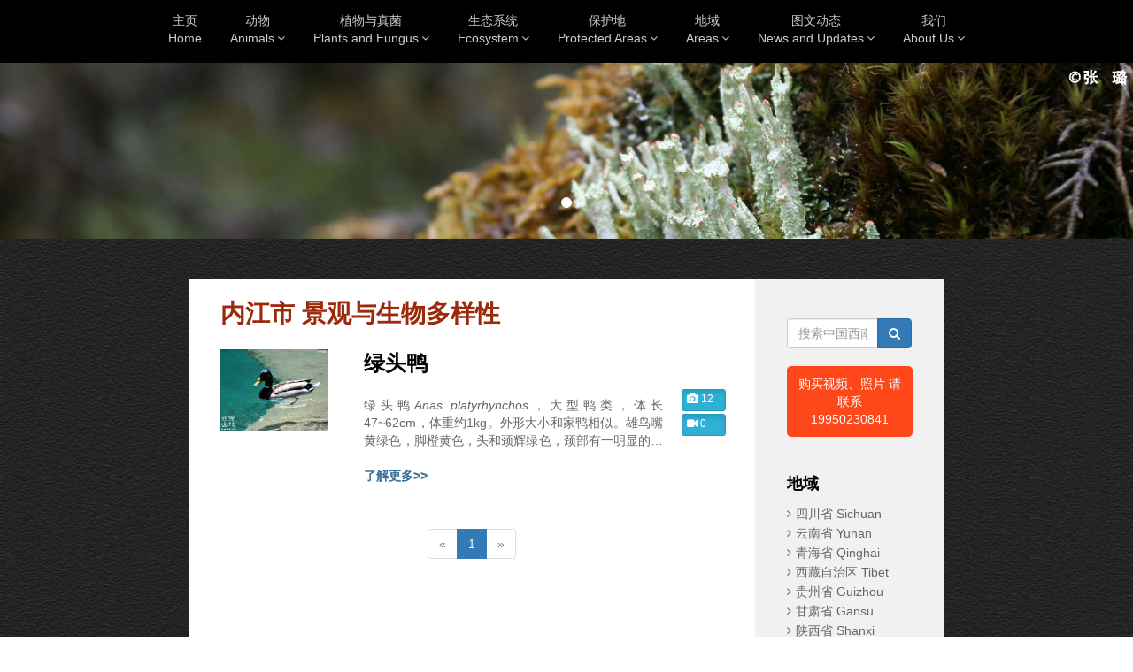

--- FILE ---
content_type: text/html; charset=UTF-8
request_url: http://www.swild.cn/place/5947
body_size: 8395
content:
<!DOCTYPE html>
<html lang="zh-CN">

<head>
    <meta charset="utf-8">
    <meta http-equiv="X-UA-Compatible" content="IE=edge,chrome=1">
    <title>西南山地</title>
    <link href="favicon.ico" rel="icon">
    <link href="favicon.ico" rel="Shortcut Icon">

    <meta name="viewport" content="width=device-width">
    <meta name="keywords" content="">
    <meta name="description" content="">
	<meta name="baidu-site-verification" content="bHBm6m9TUl" />

    <script type="text/javascript" src="/js/jquery/jquery-1.12.1.min.js"></script>

    
    <script type="text/javascript" src="/js/jquery/plugins/require/jquery.require.min.js"></script>

    <link href="/js/bootstrap/css/bootstrap.min.css" rel="stylesheet">
    <script type="text/javascript" src="/js/bootstrap/js/bootstrap.min.js"></script>

    <link href="/js/jquery/plugins/menuzord/css/menuzord.css" rel="stylesheet">
    <script type="text/javascript" src="/js/jquery/plugins/menuzord/js/menuzord.js"></script>
    <link href="/menuzord-bg.css" rel="stylesheet">

    <script type="text/javascript" src="/js/libs/js-cookie/js.cookie.js"></script>
    <script type="text/javascript" src="/js/libs/device/device.min.js"></script>

    <link href="/css/util.css" rel="stylesheet">
    <link href="/font/FontAwesome/css/font-awesome.min.css" rel="stylesheet">
    <link href="/main.css" rel="stylesheet">

    <script src="/js/app/main.js"></script>
</head>

<body>
    <!--导航条开始-->
    <div class="row topmenubg">
        <div class="col-md-1 col-xs-1"></div>
        <div class="col-md-10 col-xs-10">
            <div id="menuzord" class="menuzord" style="text-align:center;">
                <a href="/" class="menuzord-brand visible-xs"><img alt="Brand" src="/images/logo.png" class="img-responsive"></a>
                <ul class="menuzord-menu" style="float:none !important;display:inline-block;">
                    <li><a href="/">主页<br />Home</a></li>

                    <li><a href="/animals" data-subpage="/animal">动物<br />Animals</a>
                        <ul class="dropdown">
                                                            <li><a href="/animals/10">兽类 Mammals</a></li>
                                                            <li><a href="/animals/22">鸟类 Birds</a></li>
                                                            <li><a href="/animals/11">爬行动物 Reptiles</a></li>
                                                            <li><a href="/animals/20">两栖动物 Amphibians</a></li>
                                                            <li><a href="/animals/23">鱼类 Fish</a></li>
                                                            <li><a href="/animals/32">节肢动物 Arthropods</a></li>
                                                    </ul>
                    </li>

                    <li><a href="/plants" data-subpage="/plant">植物与真菌<br />Plants and Fungus</a>
                        <ul class="dropdown">
                                                            <li><a href="/plants/16">种子植物 Seed Plants</a></li>
                                                            <li><a href="/plants/24">蕨类植物 Ferns</a></li>
                                                            <li><a href="/plants/33">苔藓植物 Moss</a></li>
                                                            <li><a href="/plants/27">真菌 Fungus</a></li>
                                                    </ul>
                    </li>

                    <li><a href="/landscapes" data-subpage="/landscape">生态系统<br />Ecosystem</a>
                        <ul class="dropdown">
                                                            <li><a href="/landscapes/30">河流湿地 Riverine Wetlands</a></li>
                                                            <li><a href="/landscapes/34">河谷 Valley</a></li>
                                                            <li><a href="/landscapes/35">热带季雨林、雨林 Tropical Monsoon Forest, Rainforest</a></li>
                                                            <li><a href="/landscapes/36">阔叶林 Hardwood Forest</a></li>
                                                            <li><a href="/landscapes/37">针阔混交林 Mixed Broadleaf-conifer Forest</a></li>
                                                            <li><a href="/landscapes/38">针叶林 Coniferous Forest</a></li>
                                                            <li><a href="/landscapes/39">荒漠 Desert</a></li>
                                                            <li><a href="/landscapes/40">灌丛和灌草丛 Bushes and Grasses</a></li>
                                                            <li><a href="/landscapes/41">草原与草甸 Steppe and Meadow</a></li>
                                                            <li><a href="/landscapes/42">高山冻原与流石滩 Alpine Tundra and Screes</a></li>
                                                    </ul>
                    </li>

                    <li><a href="javascript:void(0)" style="cursor:default;">保护地<br />Protected Areas</a>
                        <ul class="dropdown">
                                                            <li><a href="/area/58">卧龙自然保护区 Wolong National Nature Reserve</a></li>
                                                            <li><a href="/area/106">王朗自然保护区 Wanglang National Nature Reserve</a></li>
                                                            <li><a href="/area/115">唐家河自然保护区 Tangjiahe National Nature Reserve</a></li>
                                                            <li><a href="/area/164">九寨沟自然保护区 Jiuzhai Valley National Nature Reserve</a></li>
                                                            <li><a href="/area/177">若尔盖湿地自然保护区 Ruoergai Wetland National Nature Reserve</a></li>
                                                            <li><a href="/area/181">贡嘎山自然保护区 Gonggashan National Nature Reserve</a></li>
                                                            <li><a href="/area/533">高黎贡山自然保护区  Gaoligongshan National Nature Reserve</a></li>
                                                    </ul>
                    </li>

                    <li><a href="javascript:void(0)" style="cursor:default;">地域<br />Areas</a>
                        <ul class="dropdown">
                                                            <li><a href="/place/5114">四川省 Sichuan</a>
                                                                            <ul class="dropdown">
                                                                                            <li><a href="/place/5152">成都市</a></li>
                                                                                            <li><a href="/place/5810">自贡市</a></li>
                                                                                            <li><a href="/place/5822">攀枝花市</a></li>
                                                                                            <li><a href="/place/5840">泸州市</a></li>
                                                                                            <li><a href="/place/5866">德阳市</a></li>
                                                                                            <li><a href="/place/5879">绵阳市</a></li>
                                                                                            <li><a href="/place/5899">广元市</a></li>
                                                                                            <li><a href="/place/5930">遂宁市</a></li>
                                                                                            <li><a href="/place/5947">内江市</a></li>
                                                                                            <li><a href="/place/5967">乐山市</a></li>
                                                                                            <li><a href="/place/6002">南充市</a></li>
                                                                                            <li><a href="/place/6023">眉山市</a></li>
                                                                                            <li><a href="/place/6041">宜宾市</a></li>
                                                                                            <li><a href="/place/6061">广安市</a></li>
                                                                                            <li><a href="/place/6091">达州市</a></li>
                                                                                            <li><a href="/place/6109">雅安市</a></li>
                                                                                            <li><a href="/place/6136">巴中市</a></li>
                                                                                            <li><a href="/place/6149">资阳市</a></li>
                                                                                            <li><a href="/place/6167">阿坝藏族羌族自治州</a></li>
                                                                                            <li><a href="/place/6199">甘孜藏族自治州</a></li>
                                                                                            <li><a href="/place/6230">凉山彝族自治州</a></li>
                                                                                    </ul>
                                                                    </li>
                                                            <li><a href="/place/5115">云南省 Yunan</a>
                                                                            <ul class="dropdown">
                                                                                            <li><a href="/place/6259">昆明市</a></li>
                                                                                            <li><a href="/place/6283">曲靖市</a></li>
                                                                                            <li><a href="/place/6297">玉溪市</a></li>
                                                                                            <li><a href="/place/6321">保山市</a></li>
                                                                                            <li><a href="/place/6331">昭通市</a></li>
                                                                                            <li><a href="/place/6351">丽江市</a></li>
                                                                                            <li><a href="/place/6379">普洱市</a></li>
                                                                                            <li><a href="/place/6398">临沧市</a></li>
                                                                                            <li><a href="/place/6426">楚雄彝族自治州</a></li>
                                                                                            <li><a href="/place/6445">红河哈尼族彝族自治州</a></li>
                                                                                            <li><a href="/place/6478">文山壮族苗族自治州</a></li>
                                                                                            <li><a href="/place/6498">西双版纳傣族自治州</a></li>
                                                                                            <li><a href="/place/6521">大理白族自治州</a></li>
                                                                                            <li><a href="/place/6537">德宏傣族景颇族自治州</a></li>
                                                                                            <li><a href="/place/6562">怒江傈僳族自治州</a></li>
                                                                                            <li><a href="/place/6572">迪庆藏族自治州</a></li>
                                                                                    </ul>
                                                                    </li>
                                                            <li><a href="/place/5116">青海省 Qinghai</a>
                                                                            <ul class="dropdown">
                                                                                            <li><a href="/place/6586">西宁市</a></li>
                                                                                            <li><a href="/place/6606">海东市</a></li>
                                                                                            <li><a href="/place/6615">海北藏族自治州</a></li>
                                                                                            <li><a href="/place/6629">黄南藏族自治州</a></li>
                                                                                            <li><a href="/place/6648">海南藏族自治州</a></li>
                                                                                            <li><a href="/place/6673">果洛藏族自治州</a></li>
                                                                                            <li><a href="/place/6685">玉树藏族自治州</a></li>
                                                                                            <li><a href="/place/6704">海西蒙古族藏族自治州</a></li>
                                                                                    </ul>
                                                                    </li>
                                                            <li><a href="/place/5118">西藏自治区 Tibet</a>
                                                                            <ul class="dropdown">
                                                                                            <li><a href="/place/6744">拉萨市</a></li>
                                                                                            <li><a href="/place/6768">日喀则市</a></li>
                                                                                            <li><a href="/place/6791">昌都市</a></li>
                                                                                            <li><a href="/place/6806">林芝市</a></li>
                                                                                            <li><a href="/place/6829">山南地区</a></li>
                                                                                            <li><a href="/place/6845">那曲地区</a></li>
                                                                                            <li><a href="/place/6873">阿里地区</a></li>
                                                                                    </ul>
                                                                    </li>
                                                            <li><a href="/place/6889">贵州省 Guizhou</a>
                                                                            <ul class="dropdown">
                                                                                            <li><a href="/place/6890">贵阳市</a></li>
                                                                                            <li><a href="/place/6917">六盘水市</a></li>
                                                                                            <li><a href="/place/6922">遵义市</a></li>
                                                                                            <li><a href="/place/6945">安顺市</a></li>
                                                                                            <li><a href="/place/6960">毕节市</a></li>
                                                                                            <li><a href="/place/6984">铜仁市</a></li>
                                                                                            <li><a href="/place/6999">黔西南布依族苗族自治州</a></li>
                                                                                            <li><a href="/place/7023">黔东南苗族侗族自治州</a></li>
                                                                                            <li><a href="/place/7044">黔南布依族苗族自治州</a></li>
                                                                                    </ul>
                                                                    </li>
                                                            <li><a href="/place/7058">甘肃省 Gansu</a>
                                                                            <ul class="dropdown">
                                                                                            <li><a href="/place/7063">兰州市</a></li>
                                                                                            <li><a href="/place/7077">金昌市</a></li>
                                                                                            <li><a href="/place/7080">白银市</a></li>
                                                                                            <li><a href="/place/7100">天水市</a></li>
                                                                                            <li><a href="/place/7111">嘉峪关市</a></li>
                                                                                            <li><a href="/place/7112">武威市</a></li>
                                                                                            <li><a href="/place/7128">张掖市</a></li>
                                                                                            <li><a href="/place/7152">平凉市</a></li>
                                                                                            <li><a href="/place/7164">酒泉市</a></li>
                                                                                            <li><a href="/place/7184">庆阳市</a></li>
                                                                                            <li><a href="/place/7213">定西市</a></li>
                                                                                            <li><a href="/place/7230">陇南市</a></li>
                                                                                            <li><a href="/place/7257">临夏回族自治州</a></li>
                                                                                            <li><a href="/place/7273">甘南藏族自治州</a></li>
                                                                                    </ul>
                                                                    </li>
                                                            <li><a href="/place/7059">陕西省 Shanxi</a>
                                                                            <ul class="dropdown">
                                                                                            <li><a href="/place/7298">西安市</a></li>
                                                                                            <li><a href="/place/7317">铜川市</a></li>
                                                                                            <li><a href="/place/7341">宝鸡市</a></li>
                                                                                            <li><a href="/place/7358">咸阳市</a></li>
                                                                                            <li><a href="/place/7390">渭南市</a></li>
                                                                                            <li><a href="/place/7414">延安市</a></li>
                                                                                            <li><a href="/place/7432">汉中市</a></li>
                                                                                            <li><a href="/place/7462">榆林市</a></li>
                                                                                            <li><a href="/place/7485">安康市</a></li>
                                                                                            <li><a href="/place/7499">商洛市</a></li>
                                                                                    </ul>
                                                                    </li>
                                                    </ul>
                    </li>

                    

                    <li><a href="/news">图文动态<br />News and Updates</a>
                        <ul class="dropdown">
                                                            <li><a href="/news/49">影像展示 Image</a></li>
                                                            <li><a href="/news/51">图文漫谈 Stories</a></li>
                                                            <li><a href="/news/50">山地资讯 News</a></li>
                                                            <li><a href="/news/52">网站扩展 Links</a></li>
                                                    </ul>
                    </li>

                    <li><a href="/team" data-subpage="/team,/contact">我们<br />About Us</a>
                        <ul class="dropdown">
                                                            <li><a href=" /about ">业务介绍 Business Introduction</a></li>
                                                            <li><a href=" /team ">签约合作者 Contract Partners</a></li>
                                                            <li><a href=" /contact ">联系我们 Contact us</a></li>
                                                    </ul>
                    </li>
                </ul>
            </div>

        </div>
        <div class="col-md-1 col-xs-1"></div>
    </div>
    <!--导航条结束-->


    <!-- banner 开始 -->
                
            <div id="banner" class="carousel slide" data-ride="carousel" style="background-color:#000;">

        <!-- 索引标志 -->
        <ol class="carousel-indicators hidden-xs">
                            <li data-target="#banner" data-slide-to="0" class=" active "></li>
                    </ol>

        <!-- Wrapper for slides -->
            <div class="carousel-inner" role="listbox">
                                    <div class="item  active ">
                        <!-- 图像及链接 -->
                                                    <img src="/attachment/shouyetupian/geleiqunshouyetupian/diyi.jpg" alt="" style="width:100%;">
                            
                    <!-- 文字描述 -->
                        
                    </div>
                            </div>

            <!-- Controls -->
            
                    </div>
        <!-- banner 结束 -->


    <!-- 内容开始-->
    <div class="row con-top con-bottom">
        <div class="col-md-2 col-xs-1"></div>
        <div class="col-md-8 col-xs-10 allcon-leftbg">

                <div class="row">

        <!--内容左边开始-->
        <div class="col-md-9 col-xs-12 allcon-leftbg">

            <div class="row allcon-leftright">
                <div class="col-md-12 col-xs-12 spe-title">内江市 景观与生物多样性</div>
            </div>

            <div class="row allcon-leftright con-bottom1">
			<div class="col-md-3 col-xs-12">
				<a href="/living/424">
					<img src="/attachment/Wildlife/animals/jisuodongwu/niaogang/yanxingmu/yake/lvtouya/lvtouya4.jpg" style="width:100%;"
						 class="img-responsive search-img">
				</a>
			</div>

			<div class="col-md-8 col-xs-12">
				<span class="spe-clstd"><a href="/living/424">绿头鸭</a></span><br/>
				<span class="spe-clszi">
					<p style="text-align: justify;">绿头鸭<em>Anas platyrhynchos</em>，大型鸭类，体长47~62cm，体重约1kg。外形大小和家鸭相似。雄鸟嘴黄绿色，脚橙黄色，头和颈辉绿色，颈部有一明显的白色领环。上体黑褐色，腰和尾上覆羽黑色，两对中央尾羽亦为黑色，且向上卷曲成钩状；外侧尾羽白色。胸栗色。翅、两胁和腹灰白色，具紫蓝色翼镜，翼镜上下缘具宽的白边，飞行时极为醒目。雌鸭嘴黑褐色，嘴端暗棕黄色，脚橙黄色，具有紫蓝色翼镜，翼镜前后缘有宽阔的白边。虹膜棕褐色，雄鸟跗蹠红色，雌鸟跗蹠橙黄色。杂食性，吃各种小型动物和植物性食物。繁殖期4~6月，越冬时即已成对。</p>

				</span><br/>
				<span class="spe-clsmore"><a href="/living/424">了解更多>></a></span>
			</div>

			<div class="col-md-1 col-xs-12 spe-clsbtnpz">
				<div class="row">
					<div class="col-md-12 col-xs-2">
						<a href="/living/424" class="btn btn-info btn-xs active spe-clsbtn"
						   role="button"><i
								class="fa fa-camera fa-1x"></i>&nbsp;12</a>
					</div>
					<div class="col-md-12 col-xs-2">
						<a href="/living/424" class="btn btn-info btn-xs active spe-clsbtn"
						   role="button" style="height:25px;width:50px;text-align:left;"><i
								class="fa fa-video-camera fa-1x"></i>&nbsp;0
						</a>
					</div>
				</div>
			</div>
		</div>
	
<div class="row allcon-leftright">
    <div class="col-md-12 col-xs-12 page">
        <nav>
            <ul class="pagination">
    <!-- Previous Page Link -->
            <li class="disabled"><span>&laquo;</span></li>
    
    <!-- Pagination Elements -->
            <!-- "Three Dots" Separator -->
        
        <!-- Array Of Links -->
                                                        <li class="active"><span>1</span></li>
                                        
    <!-- Next Page Link -->
            <li class="disabled"><span>&raquo;</span></li>
    </ul>

            
        </nav>
    </div>
</div>

        </div>
        <!--内容左边结束-->

        <!--内容右边开始-->
        <div class="col-md-3 col-xs-12 allcon-rightbg">

            <div class="row allcon-leftright con-top">

                <!--右边搜索开始-->
                <div class="col-md-12 col-xs-12 allcon-rightbg">
                    <form method="get" action="/search" onsubmit="return $(this).find('input[name=keywords]').val().trim() != '';" style="margin-bottom:20px;">
    <div class="input-group">
        <input type="text" name="keywords" class="form-control" placeholder="搜索中国西南物种和自然景观" autocomplete="off"
               value="">

        <span class="input-group-btn">
            <button type="submit" class="btn btn-primary"><i class="fa fa-search"></i></button>
        </span>
    </div>
</form>

<div class="buy">
	<a class="t-1" href="" target="_blank">
		<!-- i class="fa fa-shopping-basket fa-2x" aria-hidden="true"></i -->
		购买视频、照片 请联系</br>19950230841
	</a>
</div>                </div>
                <!--右边搜索结束-->

                <!--右边分类开始-->
                <div class="col-md-12 col-xs-12 allcon-rightbg con-top20 con-bottom1">
                    <div class="spe-leftcls">地域</div>
                    <div class="spe-leftclsd">
                                                    <i class="fa fa-angle-right"></i><a href="/place/5114">四川省 Sichuan</a><br/>
                                                    <i class="fa fa-angle-right"></i><a href="/place/5115">云南省 Yunan</a><br/>
                                                    <i class="fa fa-angle-right"></i><a href="/place/5116">青海省 Qinghai</a><br/>
                                                    <i class="fa fa-angle-right"></i><a href="/place/5118">西藏自治区 Tibet</a><br/>
                                                    <i class="fa fa-angle-right"></i><a href="/place/6889">贵州省 Guizhou</a><br/>
                                                    <i class="fa fa-angle-right"></i><a href="/place/7058">甘肃省 Gansu</a><br/>
                                                    <i class="fa fa-angle-right"></i><a href="/place/7059">陕西省 Shanxi</a><br/>
                                            </div>
                </div>
                <!--右边分类结束-->

                <!--右边产品与活动开始-->
<div class="col-md-12 col-xs-12 allcon-rightbg con-bottom1">
    <div class="spe-leftact"><a href="/news">活动与展示</a></div>
    <div class="spe-leftact-border">
                    <i class="fa fa-circle spe-leftact-dot"></i>
            <a href="/news-view/1058">国家重点保护野生植物名录</a><br/>
                    <i class="fa fa-circle spe-leftact-dot"></i>
            <a href="/news-view/1057">国家重点保护野生动物名录</a><br/>
                    <i class="fa fa-circle spe-leftact-dot"></i>
            <a href="/news-view/1055">“三有”保护动物名录</a><br/>
                    <i class="fa fa-circle spe-leftact-dot"></i>
            <a href="/news-view/1074">人事任命公告</a><br/>
                    <i class="fa fa-circle spe-leftact-dot"></i>
            <a href="/news-view/1064">山地影像学院 | 没用过相机的他们也拍出了自己的第一部短片</a><br/>
                    <i class="fa fa-circle spe-leftact-dot"></i>
            <a href="/news-view/1061">蜀山之王纪录片发布</a><br/>
                    <i class="fa fa-circle spe-leftact-dot"></i>
            <a href="/news-view/1051">「拾图」• 115期 日光里生辉的小鸟</a><br/>
            </div>
</div>
<!--右边产品与活动结束-->


<!--右边友情链接开始-->
<div class="col-md-12 col-xs-12 allcon-rightbg con-bottom1">
    <div class="spe-leftact"><a href="javascript:void(0)" style="cursor:default; text-decoration:none;">保护地 Protected Areas</a></div>
    <div class="spe-leftareas-border">
        <div class="row">
            				                <div class="col-md-12 col-xs-12">
                    <a href="http://www.chinagongga.cn/" target="_blank" title="四川贡嘎山国家级自然保护区">
                        <img src="/attachment/shouyetupian/baohuqu/QQTuPian20170720102250.jpg"
                             class="img-responsive spe-areas-pic"
                             style="width:213px;">
					</a>
                </div>
				            				                <div class="col-md-12 col-xs-12">
                    <a href="http://www.chinawolong.gov.cn" target="_blank" title="卧龙">
                        <img src="/attachment/shouyetupian/baohuqu/wolong.jpg"
                             class="img-responsive spe-areas-pic"
                             style="width:213px;">
					</a>
                </div>
				            				                <div class="col-md-12 col-xs-12">
                    <a href="http://www.jiuzhai.com" target="_blank" title="九寨沟">
                        <img src="/attachment/shouyetupian/baohuqu/jiuzhaigou.jpg"
                             class="img-responsive spe-areas-pic"
                             style="width:213px;">
					</a>
                </div>
				            				                <div class="col-md-12 col-xs-12">
                    <a href="http://tjhnr.forestry.gov.cn/" target="_blank" title="唐家河">
                        <img src="/attachment/shouyetupian/baohuqu/tangjiahe.jpg"
                             class="img-responsive spe-areas-pic"
                             style="width:213px;">
					</a>
                </div>
				                    </div>
    </div>
</div>
<!--右边友情链接结束-->

            </div>

        </div>
        <!--内容右边结束-->

    </div>

        </div>

        <div class="col-md-2 col-xs-1"></div>

    </div>
    <!--内容结束-->


<!--底部网站地图开始-->
<div class="row foot">
    <div class="col-md-2 col-xs-1"></div>
    <div class="col-md-8 col-xs-10 con-top">

        <div class="map-top">

            <div class="row">
                <div class="col-md-12 col-xs-12 map-flag">自然&nbsp;·&nbsp;科学&nbsp;·&nbsp;创作</div>
            </div>

            <div class="row">
                <div class="col-md-12 col-xs-12 con-bottom">
                    <div class="row">
                                                    <div class="col-md-2 col-xs-6 clsdivpic"><a href="http://frps.iplant.cn/" target="_blank"><img src="/attachment/shouyetupian/youhaodanwei/zhongguozhiwuzhi1.jpg" class="img-responsive" alt="中国植物志" title="中国植物志"></a></div>
                                                    <div class="col-md-2 col-xs-6 clsdivpic"><a href="http://www.cnbird.org.cn" target="_blank"><img src="/attachment/shouyetupian/youhaodanwei/zhongguoyeniaotuku1.jpg" class="img-responsive" alt="中国野鸟图库" title="中国野鸟图库"></a></div>
                                                    <div class="col-md-2 col-xs-6 clsdivpic"><a href="http://www.birdreport.cn" target="_blank"><img src="/attachment/shouyetupian/youhaodanwei/zhongguoguanniaojiluzhongxin1.jpg" class="img-responsive" alt="中国观鸟记录中心" title="中国观鸟记录中心"></a></div>
                                                    <div class="col-md-2 col-xs-6 clsdivpic"><a href="http://lcj.sc.gov.cn/scslyt/index.shtml" target="_blank"><img src="/attachment/shouyetupian/youhaodanwei/LinCaoJu.jpg" class="img-responsive" alt="四川省林草局" title="四川省林草局"></a></div>
                                                    <div class="col-md-2 col-xs-6 clsdivpic"><a href="http://www.chinagongga.cn/" target="_blank"><img src="/attachment/shouyetupian/youhaodanwei/gonggashan.jpg" class="img-responsive" alt="四川贡嘎山国家级自然保护区" title="四川贡嘎山国家级自然保护区"></a></div>
                                                    <div class="col-md-2 col-xs-6 clsdivpic"><a href="http://www.chinawolong.gov.cn" target="_blank"><img src="/attachment/shouyetupian/youhaodanwei/1WoLongZiRanBaoHuQu.jpg" class="img-responsive" alt="四川卧龙国家级自然保护区" title="四川卧龙国家级自然保护区"></a></div>
                                                    <div class="col-md-2 col-xs-6 clsdivpic"><a href="https://www.tjhnr.cn/web/" target="_blank"><img src="/attachment/shouyetupian/youhaodanwei/1TangJiaHe.jpg" class="img-responsive" alt="四川省唐家河国家级自然保护区" title="四川省唐家河国家级自然保护区"></a></div>
                                                    <div class="col-md-2 col-xs-6 clsdivpic"><a href="http://lcj.sc.gov.cn/scslyt/gjjbhq/2016/4/8/e5b77a7cc58944b783e122eced5ac58b.shtml" target="_blank"><img src="/attachment/shouyetupian/youhaodanwei/WangLang.jpg" class="img-responsive" alt="四川王朗国家级自然保护区" title="四川王朗国家级自然保护区"></a></div>
                                                    <div class="col-md-2 col-xs-6 clsdivpic"><a href="https://www.sgns.cn/" target="_blank"><img src="/attachment/shouyetupian/youhaodanwei/SiGuNiangShan.jpg" class="img-responsive" alt="四姑娘山国家级自然保护区管理局" title="四姑娘山国家级自然保护区管理局"></a></div>
                                                    <div class="col-md-2 col-xs-6 clsdivpic"><a href="http://scphoto.sctv.com" target="_blank"><img src="/attachment/shouyetupian/youhaodanwei/sichuansheyingjiaxiehui1.jpg" class="img-responsive" alt="四川省摄影家协会" title="四川省摄影家协会"></a></div>
                                                    <div class="col-md-2 col-xs-6 clsdivpic"><a href="http://www.scdwzz.com" target="_blank"><img src="/attachment/shouyetupian/youhaodanwei/sichuandongwu.jpg" class="img-responsive" alt="四川动物" title="四川动物"></a></div>
                                                    <div class="col-md-2 col-xs-6 clsdivpic"><a href="http://life.scu.edu.cn" target="_blank"><img src="/attachment/shouyetupian/youhaodanwei/chuanda.jpg" class="img-responsive" alt="四川大学生命科学学院" title="四川大学生命科学学院"></a></div>
                                                    <div class="col-md-2 col-xs-6 clsdivpic"><a href="http://www.cib.ac.cn/" target="_blank"><img src="/attachment/shouyetupian/youhaodanwei/zhongkeyuanchengdushengwusuo.jpg" class="img-responsive" alt="中国科学院成都生物研究所" title="中国科学院成都生物研究所"></a></div>
                                                    <div class="col-md-2 col-xs-6 clsdivpic"><a href="http://www.amphibiachina.org/" target="_blank"><img src="/attachment/shouyetupian/youhaodanwei/1ZhongGuoLiangQiLei.jpg" class="img-responsive" alt="中国两栖类" title="中国两栖类"></a></div>
                                                    <div class="col-md-2 col-xs-6 clsdivpic"><a href="http://www.wetwonder.org/index.asp" target="_blank"><img src="/attachment/shouyetupian/youhaodanwei/shidiguojizhongguo.jpg" class="img-responsive" alt="湿地国际·中国" title="湿地国际·中国"></a></div>
                                                    <div class="col-md-2 col-xs-6 clsdivpic"><a href="" target="_blank"><img src="/attachment/shouyetupian/youhaodanwei/1ChengDuGuanNiaoHui.jpg" class="img-responsive" alt="成都观鸟会" title="成都观鸟会"></a></div>
                                                    <div class="col-md-2 col-xs-6 clsdivpic"><a href="" target="_blank"><img src="/attachment/shouyetupian/youhaodanwei/ZhuQueHui.jpg" class="img-responsive" alt="朱雀会" title="朱雀会"></a></div>
                                                    <div class="col-md-2 col-xs-6 clsdivpic"><a href="http://www.wildxj.com/" target="_blank"><img src="/attachment/shouyetupian/youhaodanwei/1HuangYeXinJiang.jpg" class="img-responsive" alt="荒野新疆" title="荒野新疆"></a></div>
                                                    <div class="col-md-2 col-xs-6 clsdivpic"><a href="https://www.facebook.com/kanghuacenter/" target="_blank"><img src="/attachment/shouyetupian/youhaodanwei/1KangHuaSheQu KaoBei.jpg" class="img-responsive" alt="康华社区发展中心" title="康华社区发展中心"></a></div>
                                                    <div class="col-md-2 col-xs-6 clsdivpic"><a href="http://see.org.cn/Conservation/Home" target="_blank"><img src="/attachment/shouyetupian/youhaodanwei/alashanjijinhui.jpg" class="img-responsive" alt="阿拉善基金会" title="阿拉善基金会"></a></div>
                                                    <div class="col-md-2 col-xs-6 clsdivpic"><a href="http://www.see.org.cn/clj/" target="_blank"><img src="/attachment/shouyetupian/youhaodanwei/chuanglvjia.jpg" class="img-responsive" alt="创绿家" title="创绿家"></a></div>
                                                    <div class="col-md-2 col-xs-6 clsdivpic"><a href="http://www.vanguardworld.cn/#go-Top" target="_blank"><img src="/attachment/shouyetupian/youhaodanwei/1JingJia.jpg" class="img-responsive" alt="精嘉" title="精嘉"></a></div>
                                                    <div class="col-md-2 col-xs-6 clsdivpic"><a href="http://www.bosma.com.cn/" target="_blank"><img src="/attachment/shouyetupian/youhaodanwei/boguan2.jpg" class="img-responsive" alt="博冠" title="博冠"></a></div>
                                                    <div class="col-md-2 col-xs-6 clsdivpic"><a href="http://mobile.jaket.cc/" target="_blank"><img src="/attachment/shouyetupian/youhaodanwei/jaket.jpg" class="img-responsive" alt="jaket" title="jaket"></a></div>
                                                    <div class="col-md-2 col-xs-6 clsdivpic"><a href="http://www.advanturer.com/" target="_blank"><img src="/attachment/shouyetupian/youhaodanwei/AnDiWeiTeXiao.jpg" class="img-responsive" alt="安迪维特" title="安迪维特"></a></div>
                                                    <div class="col-md-2 col-xs-6 clsdivpic"><a href="http://www.nitecore.cn/" target="_blank"><img src="/attachment/shouyetupian/youhaodanwei/NaiTeKeEr.jpg" class="img-responsive" alt="奈特科尔" title="奈特科尔"></a></div>
                                                    <div class="col-md-2 col-xs-6 clsdivpic"><a href="http://www.prestar.com.cn/" target="_blank"><img src="/attachment/shouyetupian/youhaodanwei/DingXingKeJi.jpg" class="img-responsive" alt="鼎星科技（北京鼎星科技有限公司）" title="鼎星科技（北京鼎星科技有限公司）"></a></div>
                                                    <div class="col-md-2 col-xs-6 clsdivpic"><a href="" target="_blank"><img src="/attachment/shouyetupian/youhaodanwei/tragopan.jpg" class="img-responsive" alt="Tragopan" title="Tragopan"></a></div>
                                                    <div class="col-md-2 col-xs-6 clsdivpic"><a href="https://internchina.com/chinese-homepage/" target="_blank"><img src="/attachment/shouyetupian/youhaodanwei/1ic KaoBei.jpg" class="img-responsive" alt="InternChina" title="InternChina"></a></div>
                                                    <div class="col-md-2 col-xs-6 clsdivpic"><a href="http://www.cdmuseum.com/" target="_blank"><img src="/attachment/shouyetupian/youhaodanwei/ChengDuBoWuGuan logo.jpg" class="img-responsive" alt="成都博物馆" title="成都博物馆"></a></div>
                                                    <div class="col-md-2 col-xs-6 clsdivpic"><a href="http://www.cdszwy.com/" target="_blank"><img src="/attachment/shouyetupian/youhaodanwei/ChengDuZhiWuYuanlogo KaoBei.jpg" class="img-responsive" alt="成都植物园" title="成都植物园"></a></div>
                                                    <div class="col-md-2 col-xs-6 clsdivpic"><a href="http://www.winshare.com.cn/ms/index.jhtml" target="_blank"><img src="/attachment/shouyetupian/youhaodanwei/SiChuanMeiShuChuBanShe.jpg" class="img-responsive" alt="四川美术出版社" title="四川美术出版社"></a></div>
                                                    <div class="col-md-2 col-xs-6 clsdivpic"><a href="https://quan.naturewin.cn/" target="_blank"><img src="/attachment/shouyetupian/youhaodanwei/ZiRanQuan.jpg" class="img-responsive" alt="自然圈" title="自然圈"></a></div>
                                                    <div class="col-md-2 col-xs-6 clsdivpic"><a href="https://weibo.com/ninoart?sudaref=www.baidu.com&amp;display=0&amp;retcode=6102&amp;is_hot=1" target="_blank"><img src="/attachment/shouyetupian/youhaodanwei/NiNuoYiShu.jpg" class="img-responsive" alt="尼诺艺术" title="尼诺艺术"></a></div>
                                            </div>

                </div>

            </div>

        </div>
    </div>
    <div class="col-md-2 col-xs-1"></div>
</div>
<!--底部网站地图结束-->


<!--页脚开始-->
<div class="row copy-top">
    <div class="col-md-2 col-xs-1"></div>
    <div class="col-md-8 col-xs-10">
        <div class="row">
            <div class="map-top">
                <div class="col-md-4 col-xs-12 copy-left">&copy;2016-2021&nbsp;&nbsp;成都山地文化传播有限公司　 版权所有</div>

                <div class="col-md-4 col-xs-12 copy-left">
                    照片数：8119&nbsp;&nbsp;&nbsp;&nbsp;&nbsp;&nbsp;视频数：1462
                </div>

                <div class="col-md-4 col-xs-12 copy-right"><a href="http://beian.miit.gov.cn" target="_blank">蜀ICP备15034501号-1</a>　<a
                            href="http://www.chinaido.com" target="_blank">(艾都科技设计制作)</a></div>
            </div>
        </div>

    </div>
    <div class="col-md-2 col-xs-1"></div>
</div>
<!--页脚结束-->

<script>
    // 百度统计代码
    var _hmt = _hmt || [];
    (function() {
        var hm = document.createElement("script");
        hm.src = "https://hm.baidu.com/hm.js?091461258a215be8889cb811b42a9f03";
        var s = document.getElementsByTagName("script")[0];
        s.parentNode.insertBefore(hm, s);
    })();
</script>

</body>
</html>